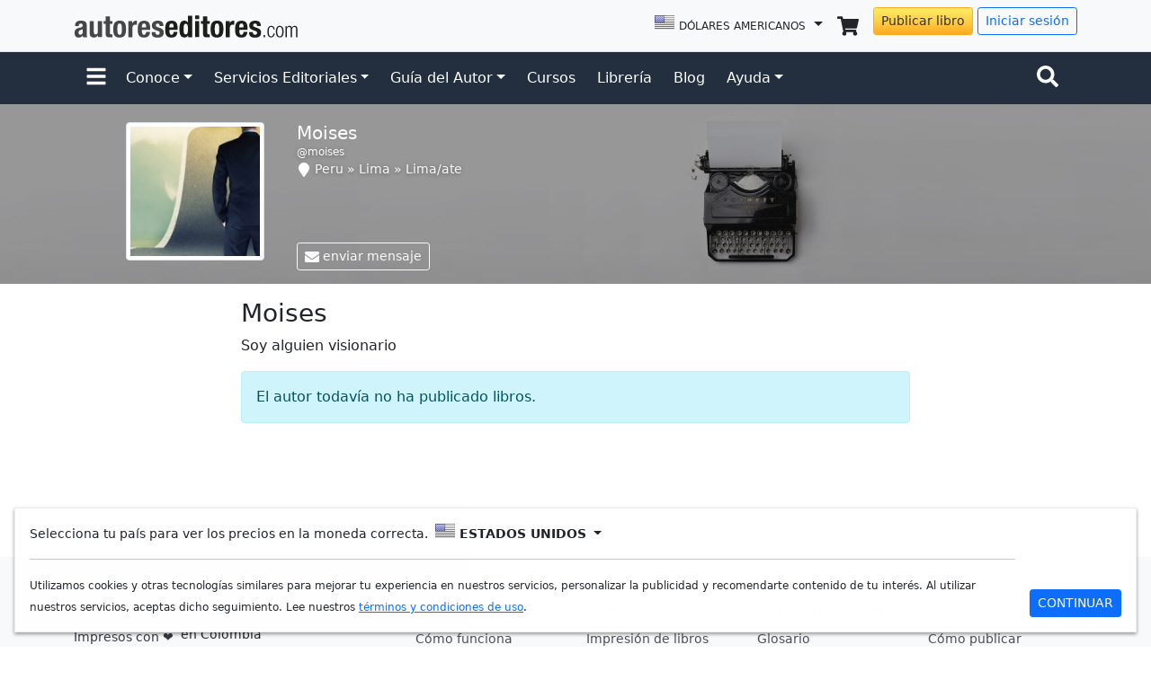

--- FILE ---
content_type: application/javascript; charset=UTF-8
request_url: https://www.autoreseditores.com/cdn-cgi/challenge-platform/scripts/jsd/main.js
body_size: 10803
content:
window._cf_chl_opt={AKGCx8:'b'};~function(Y6,RN,Rt,RW,Ra,Ro,RU,Rj,Y0,Y1){Y6=n,function(R,Y,Yc,Y5,A,L){for(Yc={R:536,Y:522,A:475,L:416,g:590,y:394,v:417,d:419,Z:508,m:400},Y5=n,A=R();!![];)try{if(L=parseInt(Y5(Yc.R))/1*(-parseInt(Y5(Yc.Y))/2)+-parseInt(Y5(Yc.A))/3+parseInt(Y5(Yc.L))/4*(-parseInt(Y5(Yc.g))/5)+-parseInt(Y5(Yc.y))/6+-parseInt(Y5(Yc.v))/7*(parseInt(Y5(Yc.d))/8)+parseInt(Y5(Yc.Z))/9+parseInt(Y5(Yc.m))/10,L===Y)break;else A.push(A.shift())}catch(g){A.push(A.shift())}}(K,603731),RN=this||self,Rt=RN[Y6(655)],RW=function(Ah,AD,AV,AP,AQ,Aq,AF,Y7,Y,A,L,g){return Ah={R:479,Y:591,A:686,L:695,g:682,y:558},AD={R:640,Y:573,A:642,L:544,g:496,y:694,v:599,d:420,Z:616,m:556,F:420,f:466,b:444,Q:665,s:642,l:518,X:505,G:407,P:460,e:592,V:642,D:499,h:651,z:472,M:557,N:444,W:557,a:491,O:642},AV={R:637},AP={R:622,Y:409,A:479,L:425,g:533,y:616,v:637,d:557,Z:530,m:507,F:483,f:589,b:530,Q:483,s:507,l:483,X:552,G:610,P:444,e:548,V:602,D:559,h:583,z:532,M:621,N:444,W:552,a:671,O:444,I:642,J:519,x:402,i:642,B:530,c:507,k:483,E:653,o:564,C:579,U:660,j:552,H:524,T:674,S:609,K0:444,K1:574,K2:610,K3:444,K4:485,K5:548,K6:460,K7:552,K8:444,K9:407,KK:459,Kn:414,Ku:444,Kw:669,KR:671,KY:695,KA:617,Kp:444,KL:584,Kr:506,Kg:411,Ky:467,Kv:691,Kd:515,KZ:424,Km:468,KF:411,Kf:691,Kb:680,Kq:463,KQ:651,Ks:406,Kl:477,KX:637,KG:616,KP:577,Ke:444,KV:550,KD:527},AQ={R:573},Aq={R:512},AF={R:503,Y:557},Y7=Y6,Y={'DVWxg':function(d,Z){return d<Z},'rygcL':function(d,Z){return d<Z},'WHdoJ':function(d,Z){return d+Z},'xtMsU':function(d,Z){return d<<Z},'BZzgN':function(d,Z){return d>Z},'LuONE':function(d,Z){return d-Z},'vzbXp':Y7(Ah.R),'mjPni':function(d,Z){return d==Z},'aOisW':function(d,Z){return d+Z},'PpZky':function(d,Z){return d-Z},'umRfR':function(d,Z){return d==Z},'ldxee':function(d,Z){return Z|d},'yRDrN':function(d,Z){return Z&d},'MwkES':function(d,Z){return d|Z},'dSAba':function(y,d){return y(d)},'JjQqW':Y7(Ah.Y),'dxGcp':Y7(Ah.A),'xmwXT':function(d,Z){return d|Z},'XVOOe':function(y,d){return y(d)},'WpIwM':function(d,Z){return d==Z},'TEaFP':function(d,Z){return Z|d},'joYxC':function(d,Z){return d-Z},'YcTjN':function(d,Z){return d<Z},'xNzWc':Y7(Ah.L),'iNUOz':function(y,d){return y(d)},'pIZDX':function(d,Z){return d!=Z},'DCtET':function(y,d){return y(d)},'zvVMc':function(d,Z){return d*Z},'yGErL':function(d,Z){return d<Z},'lznvq':function(d,Z){return d!=Z},'lENhR':function(y,d){return y(d)},'OlYyi':function(d,Z){return Z*d},'gErsA':function(d,Z){return d>Z},'kIxVG':function(y,d){return y(d)},'SkMhI':function(d,Z){return d*Z},'eVQwU':function(y,d){return y(d)},'JsAHZ':function(d,Z){return d==Z},'mmgQg':function(d,Z){return d===Z},'JtyrP':function(d,Z){return Z==d}},A=String[Y7(Ah.g)],L={'h':function(y){return null==y?'':L.g(y,6,function(d,Y8){return Y8=n,Y8(AF.R)[Y8(AF.Y)](d)})},'g':function(y,Z,F,Al,Yu,Q,s,X,G,P,V,D,z,M,N,W,O,AG,C,U,I,J,x,o,j,H,T,S){if(Al={R:574},Yu=Y7,Q={'MocsL':function(i,B){return i<B},'QSCHA':function(i,B,Y9){return Y9=n,Y[Y9(Aq.R)](i,B)},'vVFkD':function(i,B,YK){return YK=n,Y[YK(AQ.R)](i,B)},'CJcDm':function(i,B){return i|B},'obXLX':function(i,B,Yn){return Yn=n,Y[Yn(Al.R)](i,B)},'LtuTg':Yu(AP.R),'qSgBY':Yu(AP.Y)},Yu(AP.A)===Y[Yu(AP.L)]){if(Y[Yu(AP.g)](null,y))return'';for(X={},G={},P='',V=2,D=3,z=2,M=[],N=0,W=0,O=0;Y[Yu(AP.y)](O,y[Yu(AP.v)]);O+=1)if(I=y[Yu(AP.d)](O),Object[Yu(AP.Z)][Yu(AP.m)][Yu(AP.F)](X,I)||(X[I]=D++,G[I]=!0),J=Y[Yu(AP.f)](P,I),Object[Yu(AP.b)][Yu(AP.m)][Yu(AP.Q)](X,J))P=J;else{if(Object[Yu(AP.Z)][Yu(AP.s)][Yu(AP.l)](G,P)){if(256>P[Yu(AP.X)](0)){for(s=0;s<z;N<<=1,W==Y[Yu(AP.G)](Z,1)?(W=0,M[Yu(AP.P)](F(N)),N=0):W++,s++);for(x=P[Yu(AP.X)](0),s=0;8>s;N=x&1.45|N<<1.08,Y[Yu(AP.e)](W,Z-1)?(W=0,M[Yu(AP.P)](F(N)),N=0):W++,x>>=1,s++);}else if(Yu(AP.V)===Yu(AP.D))return Y[Yu(AP.h)](A[Yu(AP.z)](),L);else{for(x=1,s=0;s<z;N=Y[Yu(AP.M)](N<<1,x),Z-1==W?(W=0,M[Yu(AP.N)](F(N)),N=0):W++,x=0,s++);for(x=P[Yu(AP.W)](0),s=0;16>s;N=N<<1|Y[Yu(AP.a)](x,1),Y[Yu(AP.e)](W,Z-1)?(W=0,M[Yu(AP.O)](F(N)),N=0):W++,x>>=1,s++);}V--,0==V&&(V=Math[Yu(AP.I)](2,z),z++),delete G[P]}else for(x=X[P],s=0;s<z;N=Y[Yu(AP.J)](N<<1.72,1.91&x),W==Z-1?(W=0,M[Yu(AP.N)](Y[Yu(AP.x)](F,N)),N=0):W++,x>>=1,s++);P=(V--,V==0&&(V=Math[Yu(AP.i)](2,z),z++),X[J]=D++,String(I))}if(P!==''){if(Object[Yu(AP.B)][Yu(AP.c)][Yu(AP.k)](G,P)){if(Y[Yu(AP.E)]===Y[Yu(AP.o)]){for(s=1,O=0;Q[Yu(AP.C)](E,o);U=Q[Yu(AP.U)](j,1)|H,S-1==T?(K0=0,K1[Yu(AP.O)](K2(K3)),K4=0):K5++,K6=0,C++);for(K7=K8[Yu(AP.j)](0),K9=0;Q[Yu(AP.H)](16,KK);Ku=Q[Yu(AP.T)](Kw<<1,1&KR),KY==Q[Yu(AP.S)](KA,1)?(Kp=0,KL[Yu(AP.K0)](Kr(Kg)),Ky=0):Kv++,Kd>>=1,Kn++);}else{if(256>P[Yu(AP.W)](0)){for(s=0;s<z;N<<=1,W==Y[Yu(AP.K1)](Z,1)?(W=0,M[Yu(AP.P)](Y[Yu(AP.x)](F,N)),N=0):W++,s++);for(x=P[Yu(AP.X)](0),s=0;8>s;N=N<<1|1.31&x,W==Y[Yu(AP.K2)](Z,1)?(W=0,M[Yu(AP.K3)](F(N)),N=0):W++,x>>=1,s++);}else{for(x=1,s=0;s<z;N=Y[Yu(AP.K4)](N<<1,x),Y[Yu(AP.K5)](W,Y[Yu(AP.K1)](Z,1))?(W=0,M[Yu(AP.K3)](Y[Yu(AP.K6)](F,N)),N=0):W++,x=0,s++);for(x=P[Yu(AP.K7)](0),s=0;16>s;N=1&x|N<<1,Z-1==W?(W=0,M[Yu(AP.K8)](F(N)),N=0):W++,x>>=1,s++);}V--,Y[Yu(AP.K9)](0,V)&&(V=Math[Yu(AP.I)](2,z),z++),delete G[P]}}else for(x=X[P],s=0;s<z;N=Y[Yu(AP.KK)](N<<1,1.03&x),W==Y[Yu(AP.Kn)](Z,1)?(W=0,M[Yu(AP.Ku)](F(N)),N=0):W++,x>>=1,s++);V--,V==0&&z++}for(x=2,s=0;Y[Yu(AP.Kw)](s,z);N=N<<1.93|Y[Yu(AP.KR)](x,1),Z-1==W?(W=0,M[Yu(AP.K0)](Y[Yu(AP.x)](F,N)),N=0):W++,x>>=1,s++);for(;;)if(N<<=1,W==Y[Yu(AP.K1)](Z,1)){if(Yu(AP.KY)===Y[Yu(AP.KA)]){M[Yu(AP.Kp)](F(N));break}else{if(!x[Yu(AP.KL)])return;Z===Yu(AP.R)?(o={},o[Yu(AP.Kr)]=Yu(AP.Kg),o[Yu(AP.Ky)]=F.r,o[Yu(AP.Kv)]=Q[Yu(AP.Kd)],s[Yu(AP.KZ)][Yu(AP.Km)](o,'*')):(C={},C[Yu(AP.Kr)]=Yu(AP.KF),C[Yu(AP.Ky)]=G.r,C[Yu(AP.Kf)]=Q[Yu(AP.Kb)],C[Yu(AP.Kq)]=P,X[Yu(AP.KZ)][Yu(AP.Km)](C,'*'))}}else W++;return M[Yu(AP.KQ)]('')}else for(AG={R:406},C={},C[Yu(AP.Ks)]=function(K0,K1){return K0+K1},U=C,j=W[Yu(AP.Kl)](Q),H=0;H<j[Yu(AP.KX)];H++)if(T=j[H],T==='f'&&(T='N'),M[T]){for(S=0;Y[Yu(AP.KG)](S,N[j[H]][Yu(AP.v)]);-1===W[T][Yu(AP.KP)](N[j[H]][S])&&(O(I[j[H]][S])||J[T][Yu(AP.Ke)](Y[Yu(AP.KV)]('o.',x[j[H]][S]))),S++);}else i[T]=B[j[H]][Yu(AP.KD)](function(K0,Yw){return Yw=Yu,U[Yw(AG.R)]('o.',K0)})},'j':function(y,Ae,YR){return Ae={R:552},YR=Y7,null==y?'':''==y?null:L.i(y[YR(AV.R)],32768,function(d,YY){return YY=YR,y[YY(Ae.R)](d)})},'i':function(y,Z,F,YA,Q,s,X,G,P,V,D,z,M,N,W,O,J,I){for(YA=Y7,Q=[],s=4,X=4,G=3,P=[],z=Y[YA(AD.R)](F,0),M=Z,N=1,V=0;Y[YA(AD.Y)](3,V);Q[V]=V,V+=1);for(W=0,O=Math[YA(AD.A)](2,2),D=1;Y[YA(AD.L)](D,O);I=z&M,M>>=1,0==M&&(M=Z,z=Y[YA(AD.g)](F,N++)),W|=Y[YA(AD.y)](Y[YA(AD.v)](0,I)?1:0,D),D<<=1);switch(W){case 0:for(W=0,O=Math[YA(AD.A)](2,8),D=1;Y[YA(AD.d)](D,O);I=M&z,M>>=1,0==M&&(M=Z,z=F(N++)),W|=(Y[YA(AD.Z)](0,I)?1:0)*D,D<<=1);J=Y[YA(AD.m)](A,W);break;case 1:for(W=0,O=Math[YA(AD.A)](2,16),D=1;Y[YA(AD.F)](D,O);I=z&M,M>>=1,0==M&&(M=Z,z=Y[YA(AD.R)](F,N++)),W|=Y[YA(AD.f)](0<I?1:0,D),D<<=1);J=A(W);break;case 2:return''}for(V=Q[3]=J,P[YA(AD.b)](J);;){if(Y[YA(AD.Q)](N,y))return'';for(W=0,O=Math[YA(AD.s)](2,G),D=1;D!=O;I=z&M,M>>=1,0==M&&(M=Z,z=Y[YA(AD.l)](F,N++)),W|=Y[YA(AD.X)](Y[YA(AD.v)](0,I)?1:0,D),D<<=1);switch(J=W){case 0:for(W=0,O=Math[YA(AD.A)](2,8),D=1;O!=D;I=z&M,M>>=1,Y[YA(AD.G)](0,M)&&(M=Z,z=Y[YA(AD.P)](F,N++)),W|=(0<I?1:0)*D,D<<=1);Q[X++]=Y[YA(AD.e)](A,W),J=X-1,s--;break;case 1:for(W=0,O=Math[YA(AD.V)](2,16),D=1;D!=O;I=M&z,M>>=1,Y[YA(AD.D)](0,M)&&(M=Z,z=F(N++)),W|=D*(0<I?1:0),D<<=1);Q[X++]=A(W),J=X-1,s--;break;case 2:return P[YA(AD.h)]('')}if(s==0&&(s=Math[YA(AD.A)](2,G),G++),Q[J])J=Q[J];else if(Y[YA(AD.z)](J,X))J=V+V[YA(AD.M)](0);else return null;P[YA(AD.N)](J),Q[X++]=V+J[YA(AD.W)](0),s--,V=J,Y[YA(AD.a)](0,s)&&(s=Math[YA(AD.O)](2,G),G++)}}},g={},g[Y7(Ah.y)]=L.h,g}(),Ra=null,Ro=RE(),RU={},RU[Y6(563)]='o',RU[Y6(418)]='s',RU[Y6(498)]='u',RU[Y6(585)]='z',RU[Y6(646)]='n',RU[Y6(605)]='I',RU[Y6(593)]='b',Rj=RU,RN[Y6(623)]=function(Y,A,L,g,L1,L0,pH,Yz,y,Z,Q,s,X,G,P,V){if(L1={R:684,Y:586,A:627,L:555,g:465,y:440,v:476,d:664,Z:575,m:431,F:668,f:520,b:431,Q:511,s:451,l:637,X:543,G:644,P:440},L0={R:441,Y:684,A:546,L:546,g:441,y:551,v:586,d:637,Z:627,m:598},pH={R:530,Y:507,A:483,L:444},Yz=Y6,y={},y[Yz(L1.R)]=function(D,h){return D!==h},y[Yz(L1.Y)]=function(D,h){return D<h},y[Yz(L1.A)]=function(D,h){return D+h},y[Yz(L1.L)]=function(D,h){return D===h},y[Yz(L1.g)]=function(D,h){return D<h},y[Yz(L1.y)]=function(D,h){return D+h},Z=y,Z[Yz(L1.L)](null,A)||void 0===A)return g;for(Q=RS(A),Y[Yz(L1.v)][Yz(L1.d)]&&(Q=Q[Yz(L1.Z)](Y[Yz(L1.v)][Yz(L1.d)](A))),Q=Y[Yz(L1.m)][Yz(L1.F)]&&Y[Yz(L1.f)]?Y[Yz(L1.b)][Yz(L1.F)](new Y[(Yz(L1.f))](Q)):function(D,YN,z,M,pS,N){if(YN=Yz,z={},z[YN(L0.R)]=function(W,O){return W==O},M=z,Z[YN(L0.Y)](YN(L0.A),YN(L0.L)))return pS={R:503,Y:557},M[YN(L0.g)](null,L)?'':N.g(y,6,function(O,Yt){return Yt=YN,Yt(pS.R)[Yt(pS.Y)](O)});else{for(D[YN(L0.y)](),N=0;Z[YN(L0.v)](N,D[YN(L0.d)]);D[N]===D[Z[YN(L0.Z)](N,1)]?D[YN(L0.m)](N+1,1):N+=1);return D}}(Q),s='nAsAaAb'.split('A'),s=s[Yz(L1.Q)][Yz(L1.s)](s),X=0;Z[Yz(L1.g)](X,Q[Yz(L1.l)]);G=Q[X],P=RT(Y,A,G),s(P)?(V=P==='s'&&!Y[Yz(L1.X)](A[G]),Yz(L1.G)===Z[Yz(L1.P)](L,G)?F(L+G,P):V||F(L+G,A[G])):F(L+G,P),X++);return g;function F(D,z,YM){YM=Yz,Object[YM(pH.R)][YM(pH.Y)][YM(pH.A)](g,z)||(g[z]=[]),g[z][YM(pH.L)](D)}},Y0=Y6(399)[Y6(494)](';'),Y1=Y0[Y6(511)][Y6(451)](Y0),RN[Y6(641)]=function(R,Y,L4,YW,A,L,g,y,v){for(L4={R:500,Y:542,A:477,L:637,g:597,y:426,v:427,d:554,Z:577,m:444,F:527},YW=Y6,A={'pEvKe':function(Z,m){return Z(m)},'bWFaK':YW(L4.R),'VeMjp':YW(L4.Y)},L=Object[YW(L4.A)](Y),g=0;g<L[YW(L4.L)];g++)if(A[YW(L4.g)]===A[YW(L4.y)])A[YW(L4.v)](Y,YW(L4.d));else if(y=L[g],y==='f'&&(y='N'),R[y]){for(v=0;v<Y[L[g]][YW(L4.L)];-1===R[y][YW(L4.Z)](Y[L[g]][v])&&(Y1(Y[L[g]][v])||R[y][YW(L4.m)]('o.'+Y[L[g]][v])),v++);}else R[y]=Y[L[g]][YW(L4.F)](function(m){return'o.'+m})},Y3();function Y2(L5,Ya,L,g,y,v,d,Z,m){g=(L5={R:540,Y:415,A:493,L:606,g:698,y:594,v:433,d:553,Z:663,m:452,F:438,f:648,b:693,Q:397},Ya=Y6,L={},L[Ya(L5.R)]=Ya(L5.Y),L[Ya(L5.A)]=Ya(L5.L),L);try{return y=Rt[Ya(L5.g)](Ya(L5.y)),y[Ya(L5.v)]=Ya(L5.d),y[Ya(L5.Z)]='-1',Rt[Ya(L5.m)][Ya(L5.F)](y),v=y[Ya(L5.f)],d={},d=pRIb1(v,v,'',d),d=pRIb1(v,v[Ya(L5.b)]||v[g[Ya(L5.R)]],'n.',d),d=pRIb1(v,y[g[Ya(L5.A)]],'d.',d),Rt[Ya(L5.m)][Ya(L5.Q)](y),Z={},Z.r=d,Z.e=null,Z}catch(F){return m={},m.r={},m.e=F,m}}function Rx(p2,p1,Yy,R,Y,L){if(p2={R:410,Y:581,A:581,L:514,g:552,y:497,v:444,d:525,Z:678,m:497,F:444,f:607,b:603,Q:678,s:444,l:504,X:571,G:497,P:444,e:434,V:642,D:436,h:487},p1={R:422,Y:600,A:614,L:455,g:580},Yy=Y6,R={'wCGvW':function(A,L){return A>L},'kKIcn':function(A,L){return A-L},'GcPcv':function(A,L){return A>L},'gWxPH':function(A,L){return L==A},'qrkNa':function(A,L){return A(L)},'cdKuz':function(A,L){return A|L},'IEEGL':function(A,L){return A&L},'LDPHx':function(A,L){return L==A},'rMQOF':function(A,L){return A(L)},'uAyWz':function(A,L){return A!==L},'vnpIr':function(A){return A()},'IEpHb':function(A,L,g){return A(L,g)},'SGEIK':function(A,L){return A*L}},Y=R[Yy(p2.R)](RI),Y===null)return;if(Ra){if(Yy(p2.Y)!==Yy(p2.A)){if(R[Yy(p2.L)](256,Kg[Yy(p2.g)](0))){for(nv=0;nd<nZ;nF<<=1,nf==R[Yy(p2.y)](nb,1)?(nq=0,nQ[Yy(p2.v)](ns(nl)),nX=0):nG++,nm++);for(L=nP[Yy(p2.g)](0),ne=0;R[Yy(p2.d)](8,nV);nh=nz<<1.24|1&L,R[Yy(p2.Z)](nM,R[Yy(p2.m)](nN,1))?(nt=0,nW[Yy(p2.F)](R[Yy(p2.f)](na,nO)),nI=0):nJ++,L>>=1,nD++);}else{for(L=1,nx=0;ni<nB;nk=R[Yy(p2.b)](nE<<1,L),R[Yy(p2.Q)](no,nC-1)?(nU=0,nj[Yy(p2.s)](nH(nT)),nS=0):u0++,L=0,nc++);for(L=u1[Yy(p2.g)](0),u2=0;R[Yy(p2.L)](16,u3);u5=u6<<1.65|R[Yy(p2.l)](L,1),R[Yy(p2.X)](u7,R[Yy(p2.G)](u8,1))?(u9=0,uK[Yy(p2.P)](R[Yy(p2.e)](un,uu)),uw=0):uR++,L>>=1,u4++);}nR--,0==nY&&(nA=np[Yy(p2.V)](2,nL),nr++),delete ng[ny]}else clearTimeout(Ra)}Ra=R[Yy(p2.D)](setTimeout,function(Yv,L){Yv=Yy,L={'KFros':function(g){return g()}},R[Yv(p1.R)](Yv(p1.Y),Yv(p1.A))?RO():(L[Yv(p1.L)]=g,L[Yv(p1.g)](y))},R[Yy(p2.h)](Y,1e3))}function RE(ph,YP){return ph={R:620},YP=Y6,crypto&&crypto[YP(ph.R)]?crypto[YP(ph.R)]():''}function Ri(Y,p4,Yd,A,L){return p4={R:450,Y:450,A:532},Yd=Y6,A={},A[Yd(p4.R)]=function(g,v){return g<v},L=A,L[Yd(p4.Y)](Math[Yd(p4.A)](),Y)}function Rk(R,Y,pD,pV,pe,pG,pd,YF,A,L,g,d,y){(pD={R:644,Y:630,A:423,L:606,g:693,y:572,v:622,d:437,Z:539,m:554,F:412,f:488,b:692,Q:689,s:652,l:604,X:690,G:428,P:570,e:631,V:449,D:443,h:584,z:659,M:578,N:543,W:526,a:588,O:421,I:666,J:423,x:560,i:509,B:489,c:534,k:534,E:647,o:404,C:672,U:558,j:683},pV={R:697},pe={R:643,Y:462,A:628,L:531,g:457,y:659,v:502,d:495,Z:448,m:643,F:474,f:494,b:452,Q:438,s:698,l:594,X:433,G:553,P:397,e:663,V:432,D:565,h:501,z:415,M:648},pG={R:630,Y:516,A:530,L:507,g:483,y:636,v:552,d:510,Z:649,m:444,F:396,f:444,b:608,Q:486,s:513,l:649,X:444,G:445,P:403,e:642,V:486,D:618,h:513,z:456,M:444,N:582,W:561},pd={R:458},YF=Y6,A={'QIlKR':YF(pD.R),'bIMEn':function(v,d){return v+d},'mSJoQ':function(v,d,Z){return v(d,Z)},'ntbEf':function(v,d){return v+d},'tyUGK':function(v,d){return v>d},'LslZy':function(v,d){return d|v},'CsdLx':function(v,d){return d|v},'nrGdM':function(v,d){return v==d},'uyPYj':YF(pD.Y),'NAumR':function(v,d){return v(d)},'BPbXb':YF(pD.A),'cqYPZ':function(v,d,Z,m,F){return v(d,Z,m,F)},'MIDbS':YF(pD.L),'HopdU':YF(pD.g),'aKBGS':function(v){return v()},'lpENy':YF(pD.y),'lQBxv':YF(pD.v),'mjZIi':function(v,d){return d!==v},'gIBQw':YF(pD.d),'BRHkW':YF(pD.Z),'FqRLm':YF(pD.m),'mxYlF':YF(pD.F),'fbsxw':YF(pD.f),'XQlZP':YF(pD.b),'BJwXC':function(v){return v()}},L=RN[YF(pD.Q)],console[YF(pD.s)](RN[YF(pD.l)]),g=new RN[(YF(pD.X))](),g[YF(pD.G)](A[YF(pD.P)],A[YF(pD.e)]+RN[YF(pD.l)][YF(pD.V)]+YF(pD.D)+L.r),L[YF(pD.h)])&&(A[YF(pD.z)](YF(pD.b),A[YF(pD.M)])?(d='s'===l&&!X[YF(pD.N)](G[P]),A[YF(pD.W)]===A[YF(pD.a)](e,V)?D(h+z,M):d||A[YF(pD.O)](N,A[YF(pD.I)](W,a),O[I])):(g[YF(pD.J)]=5e3,g[YF(pD.x)]=function(ps,pb,pF,Ys,d,m){if(ps={R:545},pb={R:635},pF={R:517},Ys=YF,d={'akdmP':function(Z,m,Yf){return Yf=n,A[Yf(pd.R)](Z,m)},'dOzwH':function(Z,m){return m==Z},'NGaSr':function(Z,m){return Z-m},'aocHl':function(Z,m,Yb){return Yb=n,A[Yb(pF.R)](Z,m)},'yrtXi':function(Z,m){return Z<m},'WVmte':function(Z,m,Yq){return Yq=n,A[Yq(pb.R)](Z,m)},'wWSCx':function(Z,m){return m&Z},'Xddwu':function(Z,m){return Z(m)},'XQdik':function(Z,m,YQ){return YQ=n,A[YQ(ps.R)](Z,m)},'rnciO':function(Z,m){return Z<<m},'omtQl':function(Z,m){return Z-m}},Ys(pG.R)!==A[Ys(pG.Y)]){if(KB[Ys(pG.A)][Ys(pG.L)][Ys(pG.g)](Kc,Kk)){if(d[Ys(pG.y)](256,uv[Ys(pG.v)](0))){for(wZ=0;wm<wF;wb<<=1,d[Ys(pG.d)](wq,d[Ys(pG.Z)](wQ,1))?(ws=0,wl[Ys(pG.m)](wX(wG)),wP=0):we++,wf++);for(m=wV[Ys(pG.v)](0),wD=0;8>wh;wM=d[Ys(pG.F)](wN<<1,1.61&m),wW-1==wt?(wa=0,wO[Ys(pG.f)](wI(wJ)),wx=0):wi++,m>>=1,wz++);}else{for(m=1,wB=0;d[Ys(pG.b)](wc,wk);wo=d[Ys(pG.Q)](wC<<1.22,m),wU==d[Ys(pG.Z)](wj,1)?(wH=0,wT[Ys(pG.m)](wS(R0)),R1=0):R2++,m=0,wE++);for(m=R3[Ys(pG.v)](0),R4=0;16>R5;R7=R8<<1.14|d[Ys(pG.s)](m,1),d[Ys(pG.d)](R9,d[Ys(pG.l)](RK,1))?(Rn=0,Ru[Ys(pG.X)](d[Ys(pG.G)](Rw,RR)),RY=0):RA++,m>>=1,R6++);}wA--,d[Ys(pG.P)](0,wp)&&(wL=wr[Ys(pG.e)](2,wg),wy++),delete wv[wd]}else for(m=nC[nU],nj=0;nH<nT;u0=d[Ys(pG.V)](d[Ys(pG.D)](u1,1),d[Ys(pG.h)](m,1)),u2==d[Ys(pG.z)](u3,1)?(u4=0,u5[Ys(pG.M)](u6(u7)),u8=0):u9++,m>>=1,nS++);ur=(uK--,un==0&&(uu=uw[Ys(pG.e)](2,uR),uY++),uA[up]=uL++,ug(uy))}else A[Ys(pG.N)](Y,A[Ys(pG.W)])}));g[YF(pD.i)]=function(pP,YX,d,F,f,l,X,G,P){if(pP={R:537},YX=YF,d={'GrdFl':function(Z,Yl){return Yl=n,A[Yl(pP.R)](Z)}},g[YX(pe.R)]>=200&&g[YX(pe.R)]<300)A[YX(pe.Y)]===YX(pe.A)?d[YX(pe.L)](Y):Y(A[YX(pe.g)]);else if(A[YX(pe.y)](A[YX(pe.v)],A[YX(pe.d)]))Y(YX(pe.Z)+g[YX(pe.m)]);else for(F=YX(pe.F)[YX(pe.f)]('|'),f=0;!![];){switch(F[f++]){case'0':d[YX(pe.b)][YX(pe.Q)](l);continue;case'1':l=v[YX(pe.s)](YX(pe.l));continue;case'2':l[YX(pe.X)]=YX(pe.G);continue;case'3':f[YX(pe.b)][YX(pe.P)](l);continue;case'4':l[YX(pe.e)]='-1';continue;case'5':X=A[YX(pe.V)](Z,P,P,'',X);continue;case'6':X={};continue;case'7':return G={},G.r=X,G.e=null,G;case'8':X=F(P,l[A[YX(pe.D)]],'d.',X);continue;case'9':X=m(P,P[A[YX(pe.h)]]||P[YX(pe.z)],'n.',X);continue;case'10':P=l[YX(pe.M)];continue}break}},g[YF(pD.B)]=function(YG){YG=YF,Y(A[YG(pV.R)])},y={'t':RB(),'lhr':Rt[YF(pD.c)]&&Rt[YF(pD.k)][YF(pD.E)]?Rt[YF(pD.k)][YF(pD.E)]:'','api':L[YF(pD.h)]?!![]:![],'c':A[YF(pD.o)](RJ),'payload':R},g[YF(pD.C)](RW[YF(pD.U)](JSON[YF(pD.j)](y)))}function Y3(LR,Lw,L9,L8,YO,R,Y,A,L,Ln,v,g){if(LR={R:430,Y:446,A:562,L:471,g:523,y:612,v:395,d:689,Z:568,m:629,F:613,f:454,b:677,Q:567,s:521,l:596,X:490,G:455},Lw={R:596,Y:446,A:624,L:423,g:568,y:562,v:455},L9={R:529,Y:670},L8={R:529,Y:429},YO=Y6,R={'QZUAm':YO(LR.R),'QuzjQ':function(y){return y()},'sFdag':function(v,d){return d!==v},'DnElw':YO(LR.Y),'RTDAg':YO(LR.A),'Wmyzc':YO(LR.L),'PJtHJ':YO(LR.g),'kKFUF':YO(LR.y),'jkRIz':YO(LR.v)},Y=RN[YO(LR.d)],!Y)return;if(!Rc())return;if(A=![],L=function(YI,y,v){if(YI=YO,y={},y[YI(L9.R)]=R[YI(L9.Y)],v=y,!A){if(A=!![],!Rc())return;RO(function(d,YJ){YJ=YI,v[YJ(L8.R)]===YJ(L8.Y)?A(L):Y4(Y,d)})}},Rt[YO(LR.Z)]!==R[YO(LR.m)]){if(R[YO(LR.F)]===R[YO(LR.f)]){if(Ln={R:398},v={'xPFLD':function(d,Z,m){return d(Z,m)}},!v){if(b=!![],!R[YO(LR.b)](Q))return;s(function(V,Yx){Yx=YO,v[Yx(Ln.R)](G,P,V)})}}else L()}else if(RN[YO(LR.Q)])Rt[YO(LR.Q)](R[YO(LR.s)],L);else if(R[YO(LR.l)](R[YO(LR.X)],R[YO(LR.X)]))return![];else g=Rt[YO(LR.G)]||function(){},Rt[YO(LR.G)]=function(Yi){Yi=YO,R[Yi(Lw.R)](Yi(Lw.Y),R[Yi(Lw.A)])?Y(Yi(Lw.L)):(g(),R[Yi(Lw.R)](Rt[Yi(Lw.g)],Yi(Lw.y))&&(Rt[Yi(Lw.v)]=g,L()))}}function RO(Y,AN,AM,Yp,A,L,g){AN={R:549,Y:688},AM={R:549,Y:650},Yp=Y6,A={},A[Yp(AN.R)]=function(v,d){return v===d},L=A,g=Y2(),Rk(g.r,function(y,YL){YL=Yp,L[YL(AM.R)](typeof Y,YL(AM.Y))&&Y(y),Rx()}),g.e&&RC(Yp(AN.Y),g.e)}function RH(Y,A,pa,YV,L,g){return pa={R:675,Y:639,A:530,L:679,g:483,y:577,v:481},YV=Y6,L={},L[YV(pa.R)]=function(v,d){return v<d},g=L,A instanceof Y[YV(pa.Y)]&&g[YV(pa.R)](0,Y[YV(pa.Y)][YV(pa.A)][YV(pa.L)][YV(pa.g)](A)[YV(pa.y)](YV(pa.v)))}function Rc(pK,Ym,R,Y,A,L,y,v,d,Z,m,F,f){if(pK={R:594,Y:693,A:606,L:687,g:587,y:696,v:482,d:453,Z:687,m:464,F:632,f:494,b:452,Q:438,s:698,l:673,X:469,G:415,P:433,e:553,V:611,D:576,h:648,z:452,M:397,N:663},Ym=Y6,R={'ovHPr':Ym(pK.R),'GGuRH':Ym(pK.Y),'FyQmX':function(g,y,v,d,Z){return g(y,v,d,Z)},'GlYls':Ym(pK.A),'ZjkyM':function(g,v){return g>v},'RrvsA':function(g,v){return g-v},'pbmXn':Ym(pK.L)},Y=3600,A=RB(),L=Math[Ym(pK.g)](Date[Ym(pK.y)]()/1e3),R[Ym(pK.v)](R[Ym(pK.d)](L,A),Y)){if(Ym(pK.Z)===R[Ym(pK.m)])return![];else try{for(y=Ym(pK.F)[Ym(pK.f)]('|'),v=0;!![];){switch(y[v++]){case'0':Q[Ym(pK.b)][Ym(pK.Q)](d);continue;case'1':d=b[Ym(pK.s)](R[Ym(pK.l)]);continue;case'2':Z=s(m,m,'',Z);continue;case'3':Z={};continue;case'4':Z=l(m,m[R[Ym(pK.X)]]||m[Ym(pK.G)],'n.',Z);continue;case'5':d[Ym(pK.P)]=Ym(pK.e);continue;case'6':Z=R[Ym(pK.V)](X,m,d[R[Ym(pK.D)]],'d.',Z);continue;case'7':m=d[Ym(pK.h)];continue;case'8':G[Ym(pK.z)][Ym(pK.M)](d);continue;case'9':return F={},F.r=Z,F.e=null,F;case'10':d[Ym(pK.N)]='-1';continue}break}}catch(b){return f={},f.r={},f.e=b,f}}return!![]}function RC(g,y,pt,Ye,v,d,Z,m,F,f,b,Q,s,l,X,G){if(pt={R:634,Y:435,A:681,L:601,g:412,y:667,v:447,d:625,Z:634,m:681,F:633,f:413,b:566,Q:494,s:428,l:601,X:560,G:615,P:569,e:506,V:685,D:672,h:558,z:667,M:667,N:488,W:604,a:449,O:538,I:423,J:690,x:656,i:604,B:656,c:662,k:662,E:473,o:439,C:604,U:461,j:645,H:689},Ye=Y6,v={},v[Ye(pt.R)]=function(P,V){return V!==P},v[Ye(pt.Y)]=Ye(pt.A),v[Ye(pt.L)]=Ye(pt.g),v[Ye(pt.y)]=function(P,V){return P+V},v[Ye(pt.v)]=Ye(pt.d),d=v,!Ri(0))return d[Ye(pt.Z)](Ye(pt.m),d[Ye(pt.Y)])?![]:![];m=(Z={},Z[Ye(pt.F)]=g,Z[Ye(pt.f)]=y,Z);try{for(F=Ye(pt.b)[Ye(pt.Q)]('|'),f=0;!![];){switch(F[f++]){case'0':s[Ye(pt.s)](d[Ye(pt.l)],Q);continue;case'1':s[Ye(pt.X)]=function(){};continue;case'2':b={},b[Ye(pt.G)]=m,b[Ye(pt.P)]=X,b[Ye(pt.e)]=Ye(pt.V),s[Ye(pt.D)](RW[Ye(pt.h)](b));continue;case'3':Q=d[Ye(pt.y)](d[Ye(pt.z)](d[Ye(pt.M)](Ye(pt.N),RN[Ye(pt.W)][Ye(pt.a)])+d[Ye(pt.v)],G.r),Ye(pt.O));continue;case'4':s[Ye(pt.I)]=2500;continue;case'5':s=new RN[(Ye(pt.J))]();continue;case'6':X=(l={},l[Ye(pt.x)]=RN[Ye(pt.i)][Ye(pt.B)],l[Ye(pt.c)]=RN[Ye(pt.W)][Ye(pt.k)],l[Ye(pt.E)]=RN[Ye(pt.i)][Ye(pt.E)],l[Ye(pt.o)]=RN[Ye(pt.C)][Ye(pt.U)],l[Ye(pt.j)]=Ro,l);continue;case'7':G=RN[Ye(pt.H)];continue}break}}catch(V){}}function RT(R,Y,A,pB,YD,L,g,y){L=(pB={R:650,Y:480,A:563,L:401,g:401,y:650,v:442,d:595,Z:431,m:405,F:638,f:626,b:661},YD=Y6,{'wuhCj':function(Z,m){return Z+m},'yvVga':function(Z,m){return Z==m},'qAzwp':function(Z,m){return m===Z},'TLXNy':YD(pB.R),'FnHFj':function(Z,m,F){return Z(m,F)}});try{g=Y[A]}catch(Z){return'i'}if(g==null)return g===void 0?'u':'x';if(L[YD(pB.Y)](YD(pB.A),typeof g))try{if(YD(pB.L)===YD(pB.g)){if(YD(pB.y)==typeof g[YD(pB.v)])return g[YD(pB.v)](function(){}),'p'}else return L[YD(pB.d)]('o.',Y)}catch(F){}return R[YD(pB.Z)][YD(pB.m)](g)?'a':g===R[YD(pB.Z)]?'D':L[YD(pB.F)](!0,g)?'T':!1===g?'F':(y=typeof g,L[YD(pB.f)]==y?L[YD(pB.b)](RH,R,g)?'N':'f':Rj[y]||'?')}function RS(R,pc,Yh,Y){for(pc={R:575,Y:477,A:535},Yh=Y6,Y=[];null!==R;Y=Y[Yh(pc.R)](Object[Yh(pc.Y)](R)),R=Object[Yh(pc.A)](R));return Y}function RB(p6,YZ,R,Y){return p6={R:689,Y:587,A:484},YZ=Y6,R={'RuLdZ':function(A,L){return A(L)}},Y=RN[YZ(p6.R)],Math[YZ(p6.Y)](+R[YZ(p6.A)](atob,Y.t))}function K(Lp){return Lp='cloudflare-invisible,POST,TYlZ6,joYxC,navigator,196SyymRZ,427NkUqrE,string,59128vkBocg,lznvq,mSJoQ,uAyWz,timeout,parent,vzbXp,VeMjp,pEvKe,open,hIyIX,NdDfz,Array,cqYPZ,style,rMQOF,VYSiU,IEpHb,eqvDF,appendChild,pkLOA2,kzllP,yAVaz,catch,/jsd/oneshot/d251aa49a8a3/0.3090802944012983:1769574161:f1cTFQMyUR3RCCuH06TZSh3vWzCteJfP5_JprvjR0-0/,push,Xddwu,TkrxH,PhpoA,http-code:,AKGCx8,IUvzI,bind,body,RrvsA,PJtHJ,onreadystatechange,omtQl,lQBxv,tyUGK,TEaFP,XVOOe,aUjz8,lpENy,detail,pbmXn,cvNzr,OlYyi,sid,postMessage,GGuRH,OntVt,cywPI,mmgQg,LRmiB4,1|2|4|0|10|6|5|9|8|3|7,3122343KPaBAw,Object,keys,cqaHH,BGAuM,yvVga,[native code],ZjkyM,call,RuLdZ,xmwXT,WVmte,SGEIK,/cdn-cgi/challenge-platform/h/,onerror,jkRIz,JtyrP,Kpkpl,ZnMCK,split,BRHkW,DCtET,kKIcn,undefined,JsAHZ,eZnLE,HopdU,gIBQw,46sF2uazpBrJEc+QZwb5xICfY-81OiLNRWMGmo3UdHhy7Tvq9$XSA0nekDVljKtPg,IEEGL,SkMhI,source,hasOwnProperty,5954688HvHOhe,onload,dOzwH,includes,xtMsU,wWSCx,wCGvW,LtuTg,uyPYj,LslZy,kIxVG,MwkES,Set,kKFUF,108XnHvbX,XXJqm,vVFkD,GcPcv,QIlKR,map,rthMJ,Aaehe,prototype,GrdFl,random,mjPni,location,getPrototypeOf,17771qVOeDl,aKBGS,/invisible/jsd,bJqAL,IYQBk,sYUCD,wbnbC,isNaN,pIZDX,nrGdM,oqYrj,seOlI,umRfR,AtrUr,WHdoJ,sort,charCodeAt,display: none,xhr-error,HGfHB,lENhR,charAt,hCZGXoEX,zobSP,ontimeout,BPbXb,loading,object,dxGcp,MIDbS,7|3|5|0|4|1|6|2,addEventListener,readyState,chctx,mxYlF,LDPHx,fknjv,BZzgN,LuONE,concat,GlYls,indexOf,XQlZP,MocsL,KFros,MuTUZ,NAumR,DVWxg,api,symbol,JaPsx,floor,bIMEn,aOisW,8285YCcUuE,qOxrU,eVQwU,boolean,iframe,wuhCj,sFdag,bWFaK,splice,yGErL,SpVMa,cqoay,NKdIy,cdKuz,_cf_chl_opt,bigint,contentDocument,qrkNa,yrtXi,obXLX,PpZky,FyQmX,DOMContentLoaded,Wmyzc,JFakf,errorInfoObject,rygcL,xNzWc,rnciO,XfKHd,randomUUID,ldxee,success,pRIb1,DnElw,/b/ov1/0.3090802944012983:1769574161:f1cTFQMyUR3RCCuH06TZSh3vWzCteJfP5_JprvjR0-0/,TLXNy,cIvPR,fYTju,RTDAg,Dlxeb,fbsxw,1|5|10|0|7|3|2|4|6|8|9,AdeF3,fgXou,CsdLx,akdmP,length,qAzwp,Function,iNUOz,rxvNi8,pow,status,d.cookie,JBxy9,number,href,contentWindow,NGaSr,function,join,log,JjQqW,bDCUA,document,CnwA5,tzPXC,ILGVn,mjZIi,QSCHA,FnHFj,SSTpq3,tabIndex,getOwnPropertyNames,gErsA,ntbEf,cOVJC,from,YcTjN,QZUAm,yRDrN,send,ovHPr,CJcDm,ApYRH,omjyY,QuzjQ,gWxPH,toString,qSgBY,DiQIv,fromCharCode,stringify,wmSuX,jsd,UfScQ,IwMij,error on cf_chl_props,__CF$cv$params,XMLHttpRequest,event,myzFQ,clientInformation,zvVMc,Qwizu,now,FqRLm,createElement,2002350hTJwTO,jYUTT,aocHl,removeChild,xPFLD,_cf_chl_opt;JJgc4;PJAn2;kJOnV9;IWJi4;OHeaY1;DqMg0;FKmRv9;LpvFx1;cAdz2;PqBHf2;nFZCC5;ddwW5;pRIb1;rxvNi8;RrrrA2;erHi9,28082830YjXxhg,eMsiG,dSAba,XQdik,BJwXC,isArray,QJKjM,WpIwM,2|4|0|1|3,error,vnpIr'.split(','),K=function(){return Lp},K()}function Y4(L,g,LA,YB,y,v,d,Z){if(LA={R:541,Y:622,A:528,L:547,g:470,y:584,v:541,d:506,Z:411,m:467,F:691,f:541,b:424,Q:468,s:528,l:619,X:506,G:411,P:467,e:691,V:409,D:463,h:468,z:622},YB=Y6,y={},y[YB(LA.R)]=YB(LA.Y),y[YB(LA.A)]=function(m,F){return F!==m},y[YB(LA.L)]=YB(LA.g),v=y,!L[YB(LA.y)])return;g===v[YB(LA.v)]?(d={},d[YB(LA.d)]=YB(LA.Z),d[YB(LA.m)]=L.r,d[YB(LA.F)]=v[YB(LA.f)],RN[YB(LA.b)][YB(LA.Q)](d,'*')):v[YB(LA.s)](YB(LA.l),v[YB(LA.L)])?(Z={},Z[YB(LA.X)]=YB(LA.G),Z[YB(LA.P)]=L.r,Z[YB(LA.e)]=YB(LA.V),Z[YB(LA.D)]=g,RN[YB(LA.b)][YB(LA.h)](Z,'*')):d(YB(LA.z))}function n(u,w,R,Y){return u=u-394,R=K(),Y=R[u],Y}function RJ(AJ,Yg,R){return AJ={R:492,Y:676},Yg=Y6,R={'Kpkpl':function(Y,A){return Y!==A},'omjyY':function(Y){return Y()}},R[Yg(AJ.R)](R[Yg(AJ.Y)](RI),null)}function RI(Aa,Yr,Y,A,L,g,y,v){for(Aa={R:654,Y:408,A:658,L:657,g:646,y:478,v:494,d:658,Z:657,m:478,F:689},Yr=Y6,Y={},Y[Yr(Aa.R)]=Yr(Aa.Y),Y[Yr(Aa.A)]=function(d,Z){return Z!==d},Y[Yr(Aa.L)]=Yr(Aa.g),Y[Yr(Aa.y)]=function(d,Z){return d<Z},A=Y,L=A[Yr(Aa.R)][Yr(Aa.v)]('|'),g=0;!![];){switch(L[g++]){case'0':y=v.i;continue;case'1':if(A[Yr(Aa.d)](typeof y,A[Yr(Aa.Z)])||A[Yr(Aa.m)](y,30))return null;continue;case'2':v=RN[Yr(Aa.F)];continue;case'3':return y;case'4':if(!v)return null;continue}break}}}()